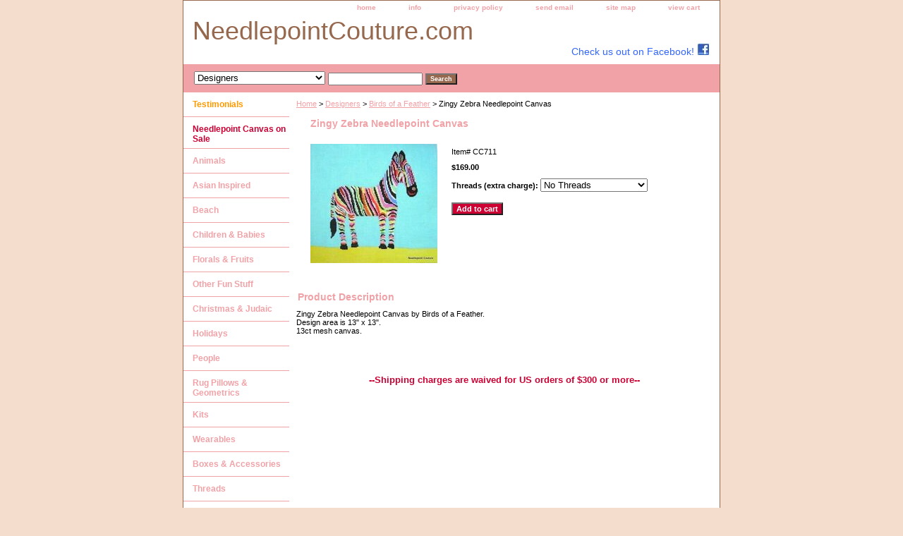

--- FILE ---
content_type: text/html
request_url: https://www.needlepointcouture.com/zingy-zebra.html
body_size: 4440
content:
<!DOCTYPE html PUBLIC "-//W3C//DTD XHTML 1.0 Strict//EN" "http://www.w3.org/TR/xhtml1/DTD/xhtml1-strict.dtd"><html><head><title>Zingy Zebra  Needlepoint Canvas by Birds of a Feather</title><meta name="Description" content="Zingy Zebra Handpainted Needlepoint Canvas by Birds of a Feather." /><meta name="Keywords" content="needlepoint stretcher bars canvas handpainted stitch flower garden pillows bag" /><link rel="stylesheet" type="text/css" href="css-base.css" /><link rel="stylesheet" type="text/css" href="css-element.css" /><link rel="stylesheet" type="text/css" href="css-contents.css" /><link rel="stylesheet" type="text/css" href="css-edits.css" /><meta name="description" content="Needlepoint Couture has the largest selection of hand painted needlepoint canvas and designs, thread and yarn available for the needlepoint lovers. We have gathered a vast collection of the newest hand-painted needlepoint canvases for you in our online store."></head><body class="vertical" id="itemtype"><script type="text/javascript" id="yfc_loader" src="https://turbifycdn.com/store/migration/loader-min-1.0.34.js?q=yhst-56864649001453&ts=1739997491&p=1&h=order.store.turbify.net"></script> <div id="ys_superbar">
	   <div id="ys_cpers">
		<div id="yscp_welcome_msg"></div>
		<div id="yscp_signin_link"></div>
		<div id="yscp_myaccount_link"></div>
		<div id="yscp_signout_link"></div>
	   </div>
	   <div id="yfc_mini"></div>
	   <div class="ys_clear"></div>
	</div>
      <div id="container"><div id="header"><ul id="nav-general"><li><a href="index.html">home</a></li><li><a href="info.html">info</a></li><li><a href="privacypolicy.html">privacy policy</a></li><li><a href="mailto:info@NeedlepointCouture.com">send email</a></li><li><a href="ind.html">site map</a></li><li><a href="https://order.store.turbify.net/yhst-56864649001453/cgi-bin/wg-order?yhst-56864649001453">view cart</a></li></ul><br class="clear" /><h3 id="brandmark"><a href="index.html" title="NeedlepointCouture.com">NeedlepointCouture.com</a></h3><strong id="slogan">Check us out on Facebook! <a href = "http://www.facebook.com/search/?post_form_id=153252360dc501a4ae8976354c86651e&q=&init=quick&ref=search_loaded#!/pages/Needlepoint-Couture-Handpainted-Needlepoint-Canvases/113096955394951?ref=ts" target="_blank"><img src="https://sep.turbifycdn.com/ty/cdn/yhst-56864649001453/facebook2.jpg?t=1739997491&"></img> </a></strong></div><form id="searcharea" name="searcharea" action="nsearch.html" method="GET"><fieldset><select name="section"><option value="">All Categories</option><option value="testemonials"><b><font color="FF9900">Testimonials</font></b> </option><option value="sale"><b><font color="cc0033">Needlepoint Canvas on Sale</font></b> </option><option value="animals">Animals </option><option value="asian-inspirations">Asian Inspired </option><option value="beach">Beach </option><option value="baby">Children & Babies </option><option value="florals">Florals & Fruits </option><option value="other-fun-stuff">Other Fun Stuff </option><option value="christmas">Christmas & Judaic </option><option value="holidays">Holidays </option><option value="people">People </option><option value="rugsrugpillows">Rug Pillows & Geometrics </option><option value="kits">Kits </option><option value="belts-boxes-collars-etc">Wearables </option><option value="boac">Boxes & Accessories </option><option value="threads">Threads </option><option value="test" selected="selected" >Designers </option></select><label for="query" class="labelfield"><input type="text" id="query" name="query" placeholder="" ></label><label for="searchsubmit" class="buttonlabel"><input type="submit" id="searchsubmit" class="ys_primary" value="Search" name="searchsubmit"><input type="hidden" value="yhst-56864649001453" name="vwcatalog"></label></fieldset></form>   <script type="text/javascript"> 
                    var isSafari = !!navigator.userAgent.match(/Version\/[\d\.]+.*Safari/); 
                    var isIOS = !!navigator.platform && /iPad|iPhone|iPod/.test(navigator.platform); 
                    if (isSafari && isIOS) { 
                        document.forms["searcharea"].onsubmit = function (searchAreaForm) { 
                            var elementsList = this.elements, queryString = '', url = '', action = this.action; 
                            for(var i = 0; i < elementsList.length; i++) { 
                                if (elementsList[i].name) { 
                                    if (queryString) { 
                                        queryString = queryString + "&" +  elementsList[i].name + "=" + encodeURIComponent(elementsList[i].value); 
                                    } else { 
                                        queryString = elementsList[i].name + "=" + encodeURIComponent(elementsList[i].value); 
                                    } 
                                } 
                            } 
                            if (action.indexOf("?") == -1) { 
                                action = action + "?"; 
                            } 
                            url = action + queryString; 
                            window.location.href = url; 
                            return false; 
                        } 
                    } 
                </script> 
        <div id="bodyshell"><div id="bodycontent"><div class="breadcrumbs"><a href="index.html">Home</a> &gt; <a href="test.html">Designers</a> &gt; <a href="birdsoffeather.html">Birds of a Feather</a> &gt; Zingy Zebra Needlepoint Canvas</div><div id="contentarea"><div><h1 id="item-contenttitle">Zingy Zebra Needlepoint Canvas</h1><div id="itemarea"><a href="https://s.turbifycdn.com/aah/yhst-56864649001453/zingy-zebra-needlepoint-canvas-19.gif"><img src="https://s.turbifycdn.com/aah/yhst-56864649001453/zingy-zebra-needlepoint-canvas-21.gif" width="180" height="169" border="0" hspace="0" vspace="0" alt="Zingy Zebra Needlepoint Canvas" class="image-l" title="Zingy Zebra Needlepoint Canvas" /></a><div class="itemform productInfo"><form method="POST" action="https://order.store.turbify.net/yhst-56864649001453/cgi-bin/wg-order?yhst-56864649001453+zingy-zebra"><div class="code">Item# <em>CC711</em></div><div class="price-bold">$169.00</div><span class="multiLineOption"><span class="itemoption">Threads (extra charge):&nbsp;</span><select name="Threads (extra charge)"><option value="No Threads">No Threads</option><option value="Wool &amp; Silk Blend">Wool &amp; Silk Blend</option><option value="Specialty Combination">Specialty Combination</option></select></span> <input type="submit" value="Add to cart" class="ys_primary" title="Add to cart" /><input name="vwcatalog" type="hidden" value="yhst-56864649001453" /><input name="vwitem" type="hidden" value="zingy-zebra" /><input type="hidden" name=".autodone" value="https://www.needlepointcouture.com/zingy-zebra.html" /></form></div><div style="clear:both"></div><div class="ys_promoitempage" id="ys_promoitempage" itemid="zingy-zebra" itemcode="CC711" categoryflag="0"></div></div><div id="caption"><h2 id="itempage-captiontitle">Product Description</h2><div>Zingy Zebra Needlepoint Canvas by Birds of a Feather.<br>
Design area is 13" x 13".<br>
13ct mesh canvas.</div></div><br clear="all" /></div></div><div id="finaltext"><center><font color="white">Best Selection of Hand painted Needlepoint Canvases, Needlepoint Canvas, Needlepoint Thread, Needlepoint Designs, Yarn, and Handpainted Needlepoint Canvas</font><br><font color="#cc0033" size=2><b>--Shipping charges are waived for US orders of $300 or more--</b></font></center></div></div><div id="nav-product"><ul><li><a href="testemonials.html" title="&lt;b&gt;&lt;font color=&quot;FF9900&quot;&gt;Testimonials&lt;/font&gt;&lt;/b&gt;"><b><font color="FF9900">Testimonials</font></b></a></li><li><a href="sale.html" title="&lt;b&gt;&lt;font color=&quot;cc0033&quot;&gt;Needlepoint Canvas on Sale&lt;/font&gt;&lt;/b&gt;"><b><font color="cc0033">Needlepoint Canvas on Sale</font></b></a></li><li><a href="animals.html" title="Animals">Animals</a></li><li><a href="asian-inspirations.html" title="Asian Inspired">Asian Inspired</a></li><li><a href="beach.html" title="Beach">Beach</a></li><li><a href="baby.html" title="Children &amp; Babies">Children & Babies</a></li><li><a href="florals.html" title="Florals &amp; Fruits">Florals & Fruits</a></li><li><a href="other-fun-stuff.html" title="Other Fun Stuff">Other Fun Stuff</a></li><li><a href="christmas.html" title="Christmas &amp; Judaic">Christmas & Judaic</a></li><li><a href="holidays.html" title="Holidays">Holidays</a></li><li><a href="people.html" title="People">People</a></li><li><a href="rugsrugpillows.html" title="Rug Pillows &amp; Geometrics">Rug Pillows & Geometrics</a></li><li><a href="kits.html" title="Kits">Kits</a></li><li><a href="belts-boxes-collars-etc.html" title="Wearables">Wearables</a></li><li><a href="boac.html" title="Boxes &amp; Accessories">Boxes & Accessories</a></li><li><a href="threads.html" title="Threads">Threads</a></li><li><a href="test.html" title="Designers">Designers</a></li></ul><div id="htmlbottom"><br><div id="badge" align="center"><a href="http://smallbusiness.yahoo.com/merchant/" target="_blank"><img src="http://us.i1.turbifycdn.com/us.turbifycdn.com/i/us/smallbiz/gr/ecomby1_small.gif" width="82" height="29" border="0" align="middle" alt="ecommerce provided by Yahoo! Small Business"/></a></div><br/>
<center><img src="https://sep.turbifycdn.com/ty/cdn/yhst-56864649001453/tnna.gif?t=1739997491&"></img></center></div></div></div><div id="footer"><span id="footer-links"><a href="index.html">home</a> | <a href="info.html">info</a> | <a href="privacypolicy.html">privacy policy</a> | <a href="mailto:info@NeedlepointCouture.com">send email</a> | <a href="ind.html">site map</a> | <a href="https://order.store.turbify.net/yhst-56864649001453/cgi-bin/wg-order?yhst-56864649001453">view cart</a></span><span id="copyright">Copyright � 2008 - 2010 NeedlepointCouture. All rights reserved.	</span></div></div></body>
<script type="text/javascript">var PAGE_ATTRS = {'storeId': 'yhst-56864649001453', 'itemId': 'zingy-zebra', 'isOrderable': '1', 'name': 'Zingy Zebra Needlepoint @', 'salePrice': '169.00', 'listPrice': '169.00', 'brand': '', 'model': '', 'promoted': '', 'createTime': '1739997491', 'modifiedTime': '1739997491', 'catNamePath': 'Designers > Birds of a F@', 'upc': ''};</script><script type="text/javascript">
csell_env = 'ue1';
 var storeCheckoutDomain = 'order.store.turbify.net';
</script>

<script type="text/javascript">
  function toOSTN(node){
    if(node.hasAttributes()){
      for (const attr of node.attributes) {
        node.setAttribute(attr.name,attr.value.replace(/(us-dc1-order|us-dc2-order|order)\.(store|stores)\.([a-z0-9-]+)\.(net|com)/g, storeCheckoutDomain));
      }
    }
  };
  document.addEventListener('readystatechange', event => {
  if(typeof storeCheckoutDomain != 'undefined' && storeCheckoutDomain != "order.store.turbify.net"){
    if (event.target.readyState === "interactive") {
      fromOSYN = document.getElementsByTagName('form');
        for (let i = 0; i < fromOSYN.length; i++) {
          toOSTN(fromOSYN[i]);
        }
      }
    }
  });
</script>
<script type="text/javascript">
// Begin Store Generated Code
 </script> <script type="text/javascript" src="https://s.turbifycdn.com/lq/ult/ylc_1.9.js" ></script> <script type="text/javascript" src="https://s.turbifycdn.com/ae/lib/smbiz/store/csell/beacon-a9518fc6e4.js" >
</script>
<script type="text/javascript">
// Begin Store Generated Code
 csell_page_data = {}; csell_page_rec_data = []; ts='TOK_STORE_ID';
</script>
<script type="text/javascript">
// Begin Store Generated Code
function csell_GLOBAL_INIT_TAG() { var csell_token_map = {}; csell_token_map['TOK_SPACEID'] = '2022276099'; csell_token_map['TOK_URL'] = ''; csell_token_map['TOK_STORE_ID'] = 'yhst-56864649001453'; csell_token_map['TOK_ITEM_ID_LIST'] = 'zingy-zebra'; csell_token_map['TOK_ORDER_HOST'] = 'order.store.turbify.net'; csell_token_map['TOK_BEACON_TYPE'] = 'prod'; csell_token_map['TOK_RAND_KEY'] = 't'; csell_token_map['TOK_IS_ORDERABLE'] = '1';  c = csell_page_data; var x = (typeof storeCheckoutDomain == 'string')?storeCheckoutDomain:'order.store.turbify.net'; var t = csell_token_map; c['s'] = t['TOK_SPACEID']; c['url'] = t['TOK_URL']; c['si'] = t[ts]; c['ii'] = t['TOK_ITEM_ID_LIST']; c['bt'] = t['TOK_BEACON_TYPE']; c['rnd'] = t['TOK_RAND_KEY']; c['io'] = t['TOK_IS_ORDERABLE']; YStore.addItemUrl = 'http%s://'+x+'/'+t[ts]+'/ymix/MetaController.html?eventName.addEvent&cartDS.shoppingcart_ROW0_m_orderItemVector_ROW0_m_itemId=%s&cartDS.shoppingcart_ROW0_m_orderItemVector_ROW0_m_quantity=1&ysco_key_cs_item=1&sectionId=ysco.cart&ysco_key_store_id='+t[ts]; } 
</script>
<script type="text/javascript">
// Begin Store Generated Code
function csell_REC_VIEW_TAG() {  var env = (typeof csell_env == 'string')?csell_env:'prod'; var p = csell_page_data; var a = '/sid='+p['si']+'/io='+p['io']+'/ii='+p['ii']+'/bt='+p['bt']+'-view'+'/en='+env; var r=Math.random(); YStore.CrossSellBeacon.renderBeaconWithRecData(p['url']+'/p/s='+p['s']+'/'+p['rnd']+'='+r+a); } 
</script>
<script type="text/javascript">
// Begin Store Generated Code
var csell_token_map = {}; csell_token_map['TOK_PAGE'] = 'p'; csell_token_map['TOK_CURR_SYM'] = '$'; csell_token_map['TOK_WS_URL'] = 'https://yhst-56864649001453.csell.store.turbify.net/cs/recommend?itemids=zingy-zebra&location=p'; csell_token_map['TOK_SHOW_CS_RECS'] = 'false';  var t = csell_token_map; csell_GLOBAL_INIT_TAG(); YStore.page = t['TOK_PAGE']; YStore.currencySymbol = t['TOK_CURR_SYM']; YStore.crossSellUrl = t['TOK_WS_URL']; YStore.showCSRecs = t['TOK_SHOW_CS_RECS']; </script> <script type="text/javascript" src="https://s.turbifycdn.com/ae/store/secure/recs-1.3.2.2.js" ></script> <script type="text/javascript" >
</script>
</html>
<!-- html107.prod.store.e1b.lumsb.com Mon Jan 26 12:51:44 PST 2026 -->
